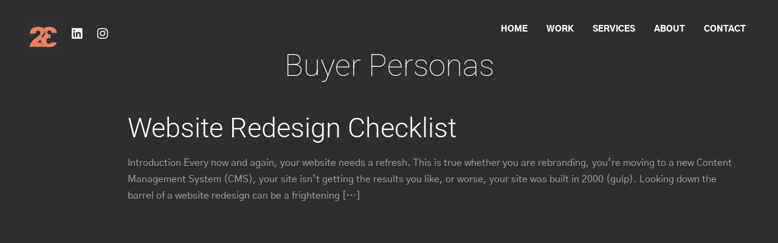

--- FILE ---
content_type: text/css
request_url: https://c23ative.com/wp-content/uploads/themify-concate/3326024198/themify-3407946396.css
body_size: 55365
content:
@charset "UTF-8";
/* Themify Fullpane 7.2.7 framework 7.3.5 */

/*/css/base.min.css*/
.tf_loader{width:1em;height:1em;overflow:hidden;display:inline-block;vertical-align:middle;position:relative}.tf_loader:before{content:'';width:100%;height:100%;position:absolute;top:0;left:0;text-indent:-9999em;border-radius:50%;box-sizing:border-box;border:.15em solid rgba(149,149,149,.2);border-left-color:rgba(149,149,149,.6);animation:tf_loader 1.1s infinite linear}@keyframes tf_loader{0{transform:rotate(0)}100%{transform:rotate(360deg)}}.tf_clear{clear:both}.tf_left{float:left}.tf_right{float:right}.tf_textl{text-align:left}.tf_textr{text-align:right}.tf_textc{text-align:center}.tf_textj{text-align:justify}.tf_text_dec{text-decoration:none}.tf_hide{display:none}.tf_hidden{visibility:hidden}.tf_block{display:block}.tf_inline_b{display:inline-block}.tf_vmiddle{vertical-align:middle}.tf_mw{max-width:100%}.tf_w{width:100%}.tf_h{height:100%}.tf_overflow{overflow:hidden}.tf_box{box-sizing:border-box}.tf_abs{position:absolute;inset:0}.tf_abs_t{position:absolute;top:0;left:0}.tf_abs_b{position:absolute;bottom:0;left:0}.tf_abs_c{position:absolute;top:50%;left:50%;transform:translate(-50%,-50%)}.tf_rel{position:relative}.tf_opacity{opacity:0}.tf_clearfix:after{content:"";display:table;clear:both}.loops-wrapper>.post,.woocommerce ul.loops-wrapper.products>li.product{float:left;box-sizing:border-box;margin-left:3.2%;margin-right:0;margin-bottom:3.2%;clear:none}.woocommerce .loops-wrapper.no-gutter.products>.product,body .loops-wrapper.no-gutter>.post{margin:0}.woocommerce .loops-wrapper.products.list-post>.product{margin-left:0}.tf_scrollbar{scroll-behavior:smooth;--tf_scroll_color:rgba(137,137,137,.2);--tf_scroll_color_hover:rgba(137,137,137,.4);scrollbar-color:var(--tf_scroll_color) transparent;scrollbar-width:thin}.tf_scrollbar::-webkit-scrollbar{width:var(--tf_scroll_w,10px);height:var(--tf_scroll_h,10px)}.tf_scrollbar::-webkit-scrollbar-thumb{background-color:var(--tf_scroll_color);background-clip:padding-box;border:2px solid transparent;border-radius:5px}.tf_scrollbar:hover{scrollbar-color:var(--tf_scroll_color_hover) transparent}.tf_scrollbar:hover::-webkit-scrollbar-thumb{background-color:var(--tf_scroll_color_hover)}.tf_close{position:relative;transition:transform .3s linear;cursor:pointer}.tf_close:after,.tf_close:before{content:'';height:100%;width:1px;position:absolute;top:50%;left:50%;transform:translate(-50%,-50%) rotate(45deg);background-color:currentColor;transition:transform .25s}.tf_close:after{transform:translate(-50%,-50%) rotate(-45deg)}.tf_close:hover:after{transform:translate(-50%,-50%) rotate(45deg)}.tf_close:hover:before{transform:translate(-50%,-50%) rotate(135deg)}.tf_vd_lazy:fullscreen video{height:100%;object-fit:contain}

/*/css/themify.common.css*/
iframe{
    border:0
}
a{
	cursor:pointer
}
a:focus,input:focus,button:focus,select:focus,textarea:focus,.button:focus{
    outline:1px dotted rgba(150,150,150,.2)
}
.tf_focus_heavy button:focus,
.tf_focus_heavy a:focus,
.tf_focus_heavy input:focus,
.tf_focus_heavy select:focus,
.tf_focus_heavy textarea:focus,
.tf_focus_heavy .button:focus{
    outline:2px solid rgba(0,176,255,.8)
}
.tf_focus_none a,
.tf_focus_none button:focus,
.tf_focus_none a:focus,
.tf_focus_none input:focus,
.tf_focus_none select:focus,
.tf_focus_none textarea:focus,
.tf_focus_none .button:focus{
    outline:none
}
.tf_large_font{
    font-size:1.1em
}
.screen-reader-text{
	border:0;
	clip:rect(1px, 1px, 1px, 1px);
	clip-path:inset(50%);
	height:1px;
	margin:-1px;
	overflow:hidden;
	padding:0;
	position:absolute;
	width:1px;
	word-wrap:normal!important
}
.screen-reader-text:focus{
    background-color:#f1f1f1;
    border-radius:3px;
    box-shadow:0 0 2px 2px rgba(0,0,0,.6);
    clip:auto!important;
    color:#21759b;
    display:block;
    font-size:.875rem;
    font-weight:700;
    height:auto;
    left:5px;
    line-height:normal;
    padding:15px 23px 14px;
    text-decoration:none;
    top:5px;
    width:auto;
    z-index:100000
}
.skip-to-content:focus{
    clip-path:none
}
.post-image .themify_lightbox{
    position:relative;
    display:block;
    max-width:100%
}
.post-image .themify_lightbox .zoom{
    width:35px;
    height:35px;
    background:rgba(0,0,0,.3);
    position:absolute;
    top:50%;
    left:50%;
    transform:translate(-50%,-50%);
    border-radius:100%
}
.post-image .themify_lightbox .zoom .tf_fa{
    vertical-align:middle;
    color:#fff;
    stroke-width:1px;
    line-height:100%;
    position:absolute;
    top:50%;
    left:50%;
    transform:translate(-50%,-50%)
}
.post-image .themify_lightbox:hover .zoom{
    background:rgba(0,0,0,.6)
}
.pswp:not(.pswp--open){display:none}
.ptb_map button,
.themify_map button{
    border-radius:0
}
/*/wp-content/themes/fullpane/styles/modules/site-logo.css*/
#site-logo{
	margin:0;
	float:left;
	padding:15px 0;
	font:normal 400 1.7em/1.1em 'Roboto Condensed', Arial, sans-serif;
	text-transform:uppercase
}
#site-logo a{
	text-decoration:none;
	color:#000
}
#site-logo a:hover{
	text-decoration:none
}
@media(max-width:800px){
	#site-logo a{
		font-size:30px
	}
}
@media(max-width:680px){
	#site-logo{
		font-size:2em;
		text-align:left;
		width:auto
	}
}
/*/wp-content/themes/fullpane/styles/modules/site-description.css*/
#site-description{
	float:left;
	margin:0;
	line-height:110%;
	color:#aaa;
	font-size:.9em;
	font-style:normal;
	font-weight:400;
	padding: 24px 15px 0;
}
#site-description .site-taglink{
	color:inherit;
	font-size:inherit
}
#site-description .site-taglink:hover{
	text-decoration:none
}
@media(max-width:680px){
	#site-description{
		display:none;
		visibility:hidden
	}
}
/*/css/modules/social-links.css*/
.social-widget .widget{
    display:inline-block;
    margin:0 3px 0 0
}
.social-widget .widgettitle{
    width:auto;
    font-weight:700;
    font-size:100%;
    font-family:inherit;
    text-transform:none;
    letter-spacing:0;
    display:inline-block;
    vertical-align:middle;
    margin:0 .5em 0 0;
    padding:0;
    background:0;
    border:0;
    border-radius:0;
    box-shadow:none
}
.social-widget .social-links{
    margin:6px 0 0;
    padding:0;
    display:inline
}
.widget .social-links li img{
    vertical-align:middle
}
.widget .social-links{
    padding:0;
    line-height:1em
}
.social-links .social-link-item{
    display:inline-block;
    margin:0 5px 5px 0;
    padding:0;
    list-style:none;
    border:0
}
.social-links.vertical li{
    display:block;
    margin:0 0 5px
}
.widget .social-links a,
.widget .social-links a:hover{
    text-decoration:none
}
.social-links li em{
    vertical-align:middle;
    line-height:1em;
    width:20px;
    height:20px;
    padding:4px;
    font-size:20px;
    text-align:center;
    border-radius:100%;
    display:inline-block
}
.social-links .icon-small em{
    font-size:8px;
    width:8px;
    height:8px
}
.social-links .icon-large em{
    font-size:28px;
    padding:6px;
    width:36px;
    height:36px
}
.social-links .icon-small img{
    max-width:16px;
    max-height:16px
}
.social-links .icon-medium img{
    max-width:24px;
    max-height:24px
}
.social-links .icon-large img{
    max-width:32px;
    max-height:32px
}
#footer .social-links.horizontal li,
#sidebar .social-links.horizontal li{
    border:0;
    display:inline-block
}
#footer .social-links.vertical,
#sidebar .social-links.vertical{
    display:block
}
#footer .social-links.vertical li,
#sidebar .social-links.vertical li{
    display:block;
    margin:0 0 .5em
}
/*/wp-content/themes/fullpane/styles/modules/widgets/themify-social-links.css*/
#social-wrap{
	position:absolute;
	top:10px;
	right:0
}
.social-widget{
	margin-left:10px;
	display:inline-block
}
.social-widget a{
	text-decoration:none;	
	color:#000
}
.social-widget a:hover{
	text-decoration:none;
	color:var(--theme_accent)
}
.social-widget .widget{
	display:inline-block;
	margin:0 2px 0 0;
	padding:0;
	background:0;
	border:0;
	border-radius:0;
	box-shadow:none
}
.social-widget .widget div{
	display:inline
}
.social-widget .widgettitle{
	width:auto;
	font-weight:bold;
	font-size:100%;
	font-family:inherit;
	text-transform:none;
	border:0;
	letter-spacing:0;
	position:static;
	display:inline-block;
	margin:5px 8px 2px 0;
	padding:0;
	background:0;
	border-radius:0;
	box-shadow:none
}
.social-widget .widgettitle:after{
	display:none; /* remove the border on widgettitle:after */
}
.social-widget ul{
	margin:6px 0 0!important;
	padding:0;
	display:inline
}
.social-links.horizontal li{
	font-size:1.25em;
	margin:0 8px 0 0;
	display:inline-block!important;
	border:0!important;
	clear:none;
	line-height:100%;
	list-style:none
}
.social-widget ul li:first-child,
.social-widget ul li{
	padding:18px 2px 0 0
}
.social-widget ul li:last-child{
	margin-left:0
}
/* rss */
.social-widget div.rss{
	display:inline-block;
	margin-right:4px
}
.social-widget div.rss span{
	display:none
}
.social-widget div.rss .tf_fa{
	font-size:1.25em;
	padding:6px
}
/* footer widgets */
#footerwrap .footer-widgets .widget{
	padding:1em 0 0
}
@media(max-width:800px){
	#header .social-widget{
		padding:5px 0 0
	}
}
/*/css/grids/list-post.css*/
.woocommerce .loops-wrapper.products.list-post > .product,
.loops-wrapper.list-post > .post{
    width:100%;
    min-height:0;
    clear:both;
    float:none;
    margin:0 0 2.5em
}
.loops-wrapper.list-post.products.no-gutter > .product,
.loops-wrapper.list-post.no-gutter > .post{
    padding:0
}
/*/wp-content/themes/fullpane/styles/modules/grids/list-post.css*/
.loops-wrapper.list-post .post{
	padding-left:150px;
	position:relative;
	margin-bottom:60px;
	min-height:150px
}
.loops-wrapper.list-post .post-title{
	margin:0 0 20px
}
.loops-wrapper.list-post .post-image{
	margin:0 0 15px
}
.loops-wrapper.list-post .post-meta{
	width:120px;
	text-align:right;
	font-size:85%;
	line-height:90%;
	position:absolute;
	left:0;
	top:0
}
.loops-wrapper.list-post .post-meta span{
	display:block;
	margin:0 0 5px
}
.loops-wrapper.list-post .post-meta em{
	font-size:90%
}
.loops-wrapper.list-post .post-meta .post-date{
	margin-bottom:1em
}
.loops-wrapper.list-post .post-meta .post-comment{
	font-size:110%
}
.loops-wrapper.list-post .post-meta .post-author-name{
	margin-bottom:12px;
	display:inline-block
}
@media(max-width:1200px){
	
	.loops-wrapper.list-post .post-meta{
		width:120px!important
	}
	.loops-wrapper.list-post .post-tag{
		text-align:right!important
	}
}

@media(max-width:680px){
	
	.loops-wrapper.list-post .post{
		padding-left:0!important;
		width:100%!important;
		max-width:100%!important
	}
	.loops-wrapper.list-post .post-meta{
		width:100%!important;
		text-align:left;
		position:static;
		margin-bottom:20px
	}
	.loops-wrapper.list-post .post-meta span{
		display:inline;
		margin:0 5px 0 0
	}
	.loops-wrapper.list-post .post-icon{
		width:27px;
		height:30px;
		display:block;
		float:left;
		margin:2px 14px 5px 0;
		border:0;
		position:static
	}
	.loops-wrapper.list-post .comment-author img{
	   width:50px;
	   height:50px;
	   float:left;
	   margin-right:10px
	}
}
/*/wp-content/themes/fullpane/style.css*/
/*!
Theme Name:Themify Fullpane
Theme URI:https://themify.me/themes/fullpane
Version:7.2.7
Description:Created by <a href="http://www.themify.me">Themify</a>.
Author:Themify
Author URI:http://www.themify.me
License:GNU General Public License v2.0
License URI:http://www.gnu.org/licenses/gpl-2.0.html
Copyright:(c) 2016 Themify.
Tags:featured-images,translation-ready,custom-menu
Text Domain:themify
Required Plugins:themify-shortcodes
---------
DO NOT EDIT THIS FILE.
If you need to override theme styling,please add custom CSS in Appearance > Customize > Custom CSS or a child theme (https://themify.me/docs/child-theme).
*/

/************************************************************************************
RESET
*************************************************************************************/
html,body,address,blockquote,div,dl,form,h1,h2,h3,h4,h5,h6,ol,p,pre,table,ul,
dd,dt,li,tbody,td,tfoot,th,thead,tr,button,del,ins,map,object,
a,abbr,acronym,b,bdo,big,br,cite,code,dfn,em,i,img,kbd,q,samp,small,span,
strong,sub,sup,tt,var,legend,fieldset,figure{
	margin:0;
	padding:0
}
img,fieldset{
	border:0
}
/* set html5 elements to block */
article,aside,details,figcaption,figure,footer,header,hgroup,menu,nav,section{
	display:block
}
/* iframes and objects max-width */
iframe,audio,object{
	max-width:100%
}
/************************************************************************************
GENERAL STYLING
*************************************************************************************/
:root{
	--theme_accent:#ff3150;
	--theme_accent_semi:rgba(238,44,73,.8)
}
@font-face{
	font-family:'themify_theme_icon';
	font-display:swap;
	src:url([data-uri]) format('woff')
}
html{
	-webkit-font-smoothing:antialiased
}
body{
	font:1em/1.7em 'Roboto',sans-serif,Arial;
	font-style:normal;
	font-weight:400;
	color:#aaa;
	overflow-wrap:break-word;
	background-color:#222527;
	/* enhance Safari image rendering */
	image-rendering:optimizeQuality
}
a{
	text-decoration:none;
	outline:none
}
ins,
a:hover{
	text-decoration:none
}
p{
	margin:0 0 1.2em;
	padding:0
}
small{
	font-size:87%
}
blockquote{
	font:italic 110%/130% "Times New Roman",Times,serif;
	padding:8px 30px 15px
}
::-moz-selection{
	color:#fff;
	background-color:var(--theme_accent)
}
::selection	{
	color:#fff;
	background-color:var(--theme_accent)
}

/* LIST
================================================ */
ul,ol{
	margin:1em 0 1.4em 24px;
	padding:0;
	line-height:140%
}
li{
	margin:0 0 .5em;
	padding:0
}

/* HEADINGS
================================================ */
h1,h2,h3,h4,h5,h6{
	line-height:1.5em;
	margin:0 0 .4em;
	font-family:'Roboto Condensed',Arial,sans-serif;
	font-style:normal;
	font-weight:300;
	font-size:1.7em;
	color:#fff;
	overflow-wrap:normal
}
h1{
	font-size:3.8em;
	line-height:110%;
	font-family:'Roboto',Arial,sans-serif;
	font-style:normal;
	font-weight:100
}
h2{
	font-size:2.8em;
	line-height:110%;
	font-family:'Roboto',Arial,sans-serif;
	font-style:normal;
	font-weight:100
}
h4{
	font-size:1.4em
}
h5{
	font-size:1.2em
}
h6{
	font-size:1em
}

/* FORM
================================================ */
/* form input */
input,textarea,select,input[type=search],button{
	font-size:100%;
	font-family:inherit
}
textarea,input[type=text],input[type=password],input[type=search],input[type=email],input[type=url]{
	background-color:#eee;
	border:0;
	padding:6px 10px;
	-webkit-appearance:none
}
input[type=text],input[type=search],input[type=email],input[type=url]{
	width:240px;
	max-width:90%
}
input[type=text]{
	outline:none
}

/* text area */
textarea{
	line-height:150%;
	width:94%;
	height:200px
}

/* form input:focus */
textarea:focus,input[type=text]:focus,input[type=password]:focus,input[type=search]:focus,input[type=email]:focus,input[type=url]:focus{
	outline:none;
	background-color:#eee
}

/* form button */
input[type=reset],input[type=submit],button{
	display:inline-block;
	margin-bottom:0;
	text-align:center;
	vertical-align:middle;
	cursor:pointer;
	background:0;
	border:1px solid #fff;
	white-space:nowrap;
	padding:7px 15px;
	font-family:'Roboto Condensed',Arial,sans-serif!important;
	font-style:normal;
	font-weight:300;
	text-transform:uppercase;
	letter-spacing:0.05em;
	font-size:1em;
	line-height:1.5em;
	color:#fff;
	border-radius:4px;
	user-select:none;
	-webkit-appearance:none
}

/* form input:hover */
input[type=reset]:hover,input[type=submit]:hover,button:hover{
	color:#000;
	background-image:none;
	background-color:#fff;
	border-color:#fff
}
/* DEFAULT COLOR
================================================ */
a,
#main-nav a:hover,
#main-nav .current-menu-item > a,
.widget #wp-calendar th,
.testimonial .testimonial-author{
	color:var(--theme_accent)
}
#footer-tab a{
	background:var(--theme_accent_semi);
	color:#fff
}
#footer-tab a:hover{
	background:var(--theme_accent)
}

/************************************************************************************
STRUCTURE
*************************************************************************************/
img,.post,.author-box,.widget{
	box-sizing:border-box
}
#pagewrap{
	padding-bottom:80px; /* for fixed header space */
}
/* main page width */
.pagewidth{
	width:1160px;
	margin:0 auto
}
/* content */
#content{
	width:830px;
	margin:80px 0 60px
}
.sidebar-none #content{
	width:100%;
	float:none
}
/* fullwidth content */
.full_width #layout{
	width:100%;
	max-width:100%
}
.full_width #content{
	width:auto;
	float:none
}
/************************************************************************************
GRID
*************************************************************************************/
.col4-1,
.col4-2,
.col3-1{
	float:left;
	margin-left:3.2%
}
.col4-1{
	width:22.6%
}
.col4-2{
	width:48.4%
}
.col3-1{
	width:31.2%
}
.col4-1.first,
.col4-2.first,
.col3-1.first{
	margin-left:0;
	clear:left
}
/************************************************************************************
HEADER
*************************************************************************************/
#headerwrap{
	background-color:#fff;
	position:fixed;
	bottom:0;
	z-index:999;
	width:100%
}
#header{
	min-height:70px;
	width:94%;
	margin:auto
}
/*
MAIN NAVIGATION
================================================ */
#main-nav{
	margin:0;
	padding:0;
	width:auto;
}
#main-nav li{
	margin:0;
	padding:0;
	list-style:none;
	float:left;
	position:relative
}
/* main level link */
#main-nav a{
	font-family:'Roboto Condensed',Arial,sans-serif;
	font-style:normal;
	font-weight:300;
	font-size:1em;
	line-height:1em;
	color:#757575;
	display:block;
	padding:20px 15px;
	margin:0 0 0 1px;
	border-top:4px solid #fff;
	text-decoration:none;
	position:relative
}
/* main level link :hover */
#main-nav > li > a:hover,
#main-nav .current-menu-item a{
	border-top:4px solid var(--theme_accent)
}
/* current link */
#main-nav .menu-item-has-children > a:after{
	content:'\e809'; /* fontello-up */
	text-transform:none;
	font-size:.625em;
	line-height:1em;
	position:absolute;
	top:50%;
	right:0;
	margin-top:-3px
}
#main-nav ul .menu-item-has-children > a:after{
	content:'\e806'; /* fontello-left */
	position:relative;
	float:left;
	height:10px
}
/* sub-levels link */
#main-nav ul a,
#main-nav .current-menu-item ul a{
	font-size:.95em;
	line-height:1.25em;
	text-transform:none;
	padding:6px 12px;
	margin:0;
	display:block;
	width:150px;
	background:0;
	border:0;
	text-shadow:none;
	box-shadow:none;
	box-sizing:border-box
}
/* sub-levels link :hover */
#main-nav ul a:hover,
#main-nav .current-menu-item ul a:hover{
	color:#222527
}
/* dropdown ul */
#main-nav .sub-menu{
	margin:0 0 15px -100px;
	padding:5px 0;
	list-style:none;
	position:absolute;
	background-color:#fff;
	z-index:100;
	right:0;
	bottom:100%;
	border:1px solid #000;
	visibility:hidden;
	opacity:0;
	pointer-events:none
}
#main-nav ul:after{
	border-top:8px solid #000;
	border-left:8px solid rgba(0,0,0,0);
	border-right:8px solid rgba(0,0,0,0);
	content:" ";
	display:block;
	height:0;
	right:20px;
	margin-left:-4px;
	position:absolute;
	bottom:-9px;
	width:0;
	z-index:-1
}
#main-nav ul li{
	background:0;
	margin:0;
	float:none;
	position:relative;
	border-top:1px solid #ececec;
	text-align:right
}
#main-nav ul li:first-child{
	border-top:none
}
/* sub-levels dropdown */
#main-nav ul.sub-menu ul{
	left:auto;
	right:100%;
	bottom:4px;
	margin-bottom:-5px
}
#main-nav ul ul:after{
	bottom:10px;
	right: -16px;
	margin-right:0;
	border-left:8px solid #000;
	border-top:8px solid transparent;
	border-bottom:8px solid transparent
}
/* show dropdown ul */
@media (hover:hover){
	#main-nav li:hover > .sub-menu,
	/* tab keyboard menu nav */
	#main-nav li> a:focus + .sub-menu,
	#main-nav li> .sub-menu:focus-within{
		opacity:1;
		visibility:visible;
		margin-bottom:-5px;
		pointer-events:auto
	}
	#main-nav li ul li:hover > ul{
		margin-right:-20px
	}
}
#main-nav ul ul:before,
#main-nav .menu-item-has-children > a:after{
	display:none
}
@media (hover:none){
	#main-nav .menu-item-has-children> a{
		padding-right:50px
	}
	#main-nav li .child-arrow{
		margin-left:7px;
		border-radius:100%;
		display:inline-block;
		padding:0;
		right:5px;
		top:50%;
		margin-top:-17px
	}
	#main-nav .toggle-on > a > .child-arrow{
		background:rgba(214,214,214,.4)
	}
	#main-nav li>.sub-menu,
	#main-nav .has-mega-column>.sub-menu{
		display:none;
		pointer-events:auto
	}
	#main-nav .has-mega-column.toggle-on>.sub-menu{
		display:grid!important
	}
	#main-nav li.toggle-on> .sub-menu{
		transform:scale(1,1);
		opacity:1;
		visibility:visible;
		pointer-events:auto
	}
}
.menu-item-has-children .child-arrow{
	display:none;
	cursor:pointer;
	z-index:12;
	width:36px;
	height:36px;
	border-radius:100%;
	position:absolute;
	right:0;
	top:4px;
	transition:transform .3s
}
.child-arrow:before,
.child-arrow:after{
	top:50%;
	left:12px;
	content:'';
	position:absolute;
	transition:transform .3s ease-in-out;
	height:1px;
	width:8px;
	transform:rotate(45deg);
	background:currentColor;
	z-index:9999;
	border-radius:10px
}
.child-arrow:after{
	left:17px;
	transform:rotate(-45deg)
}
.toggle-on > a .child-arrow:after,
.toggle-on > a .child-arrow:before{
	left:10px;
	width:15px
}
.toggle-on > a .child-arrow{
	transform:rotateZ(180deg)
}
/*cart*/
#main-nav ul.cart a,
#main-nav .current-menu-item ul.cart a{
	border:0;
	width:80px;
	text-align:center
}
#main-nav ul.cart{
	left:-30%
}

/* mobile menu icon */
body.mobile-menu-visible{
    position:relative;
    overflow-y:hidden
}
.body-overlay{
    display:none;
    background-color:rgba(255,255,255,.7);
    width:100%;
    height:100%;
    position:fixed;
    right:300px;
    top:0;
    z-index:1000;
    box-shadow:inset -1px 0 13px rgba(0,0,0,.13)
}
.body-overlay-on{
    display:block; /* fix for Windows phone */
}

/* Mega Column */
#main-nav .has-mega-column > .sub-menu,
#main-nav .has-mega-sub-menu .mega-sub-menu{
	margin:auto;
	box-sizing:border-box
}
#main-nav .has-mega-column .sub-menu .sub-menu {
	visibility: visible;
	margin:0
}
#main-nav .has-mega-column > .sub-menu li{
	border:none
}
#main-nav .has-mega-column > .sub-menu a{
	width:100%;
	border:none
}
#main-nav .widgettitle{
	color:inherit;
	text-align:right;
}
#main-nav .widgettitle:after{
	display:none
}
/* Mega sub post */
#main-nav .has-mega ul::after {
	display: none;
}
#main-nav .mega-menu-posts .post-title{
	color:inherit
}
#main-nav .has-mega-sub-menu .mega-sub-menu > ul li{
	border:none
}

/************************************************************************************
PAGE
*************************************************************************************/
/* page title */
.page-title{
	text-align:center;
	margin: 0 0 50px;
	font-family:'Roboto',Arial,sans-serif;
	font-style:normal;
	font-weight:200;
	padding:0;
	font-size:320%;
	line-height:110%;
	color:#fff
}

.portfolio-full{
	display:none;
	visibility:hidden
}
/* gallery slider */
#body .loops-wrapper.gallery a.shortcode.button.outline:hover{
	background:#fff!important
}
/* Slider Loader Style */
.slideshow-slider-loader{
	position:relative;
	width:100%;
	height:50px
}
/*
AUTHOR PAGE
================================================ */
.author-bio{
	margin:0 0 30px
}
.author-bio .author-avatar{
	float:left;
	margin:0 15px 0 0
}
.author-name{
	font-size:1em;
	font-weight:300;
	text-transform:uppercase
}
.author-bio .author-name{
	margin:0 0 30px;
	padding:0
}
.author-body{
	overflow:hidden
}
.author-posts-by{
	margin:0 0 20px;
	padding:10px 0 0;
	font-size:140%;
	text-transform:uppercase;
	border-top:double 4px #ccc;
	border-color:rgba(118,118,118,.3)
}
.author-bio .social-widget .widget{
	padding:0!important;
	margin:0!important;
	height:auto
}
/************************************************************************************
POST
*************************************************************************************/
.post{
	margin-bottom:40px;
	min-height:150px;
	position:relative;
	box-sizing:border-box
}
/* post content */
.post-content{
	min-width:120px
}
.post-content h1{
	font-family:'Roboto Condensed',Arial,sans-serif;
	font-style:normal;
	font-weight:300;
	text-transform:uppercase
}
/* post title */
.post-title{
	margin:0;
	padding:0;
	color:#fff;
	font-weight:300
}
.post-title a{
	text-decoration:none;
	color:#fff
}
.post-title a:hover{
	text-decoration:underline
}
.post-tag{
	display:block;
	overflow:hidden;
	margin:0 0 15px
}
/* post image */
.post-image{
	margin:0 0 30px
}
.post-image img{
	vertical-align:bottom
}
.post-image.left{
	float:left;
	margin-right:15px
}
.post-image.right{
	float:right;
	margin-left:15px
}
/* post meta */
.post-meta{
	margin:0 0 10px;
	font-size:80%
}
.post-meta span{
	margin-right:5px
}
.post-meta .post-date{
	display:block;
	margin-bottom:3px;
	clear:left
}
.post-meta a{
	text-decoration:none
}
.post-meta .post-author{
	overflow:hidden;
	vertical-align:middle
}
.post-meta .post-author img{
	border-radius:100%;
	margin-bottom:10px
}
#body .post-meta .post-author img{
	width:auto; /* fix gallery img override */
}
/*post-slider*/
.shortcode.post-slider{
	margin-top:45px
}
.post-slider .post-date{
	margin:0;
	font-size:80%
}
/* List post */
.shortcode.loops-wrapper.list-post{
	max-width:100%;
	margin: 45px auto 0;
}
.shortcode.loops-wrapper.list-post .post.odd .post-image{
	float:right;
	margin-left:7%;
	margin-right:auto
}
/* section-post Girds */
.shortcode.list-post .loops-wrapper.grid4 .post-image,
.shortcode.list-post .loops-wrapper.grid3 .post-image,
.shortcode.list-post .loops-wrapper.grid2 .post-image{
	float:none;
	margin:0
}
.shortcode.list-post .loops-wrapper.grid4 .post-image img,
.shortcode.list-post .loops-wrapper.grid3 .post-image img,
.shortcode.list-post .loops-wrapper.grid2 .post-image img{
	width:100%;
	height:auto
}
.shortcode.list-post .loops-wrapper.grid4 .post-title,
.shortcode.list-post .loops-wrapper.grid4 .post-meta,
.shortcode.list-post .loops-wrapper.grid4 .post-content,
.shortcode.list-post .loops-wrapper.grid3 .post-title,
.shortcode.list-post .loops-wrapper.grid3 .post-meta,
.shortcode.list-post .loops-wrapper.grid3 .post-content,
.shortcode.list-post .loops-wrapper.grid2 .post-title,
.shortcode.list-post .loops-wrapper.grid2 .post-meta,
.shortcode.list-post .loops-wrapper.grid2 .post-content{
	text-align:left
}
.shortcode.list-post .loops-wrapper.grid3 .post-meta{
	position:relative
}
.shortcode.list-post .loops-wrapper.grid4 .post-meta > span,
.shortcode.list-post .loops-wrapper.grid3 .post-meta > span,
.shortcode.list-post .loops-wrapper.grid2 .post-meta > span{
	float:none
}
.shortcode.list-post .loops-wrapper.grid4 .post-category,
.shortcode.list-post .loops-wrapper.grid3 .post-category,
.shortcode.list-post .loops-wrapper.grid2 .post-category{
	position:absolute;
	bottom:0;
	right:0
}

/************************************************************************************
POST VIDEO (css for fluid video)
*************************************************************************************/
.post-video,
.embed-youtube{
	position:relative;
	padding-bottom:56.25%;
	height:0;
	overflow:hidden;
	margin-bottom:15px
}
.post-video iframe,
.post-video embed,
.embed-youtube iframe,
.embed-youtube embed{
	position:absolute;
	top:0;
	left:0;
	width:100%;
	height:100%
}
/************************************************************************************
AUTHOR BOX
*************************************************************************************/
.author-box{
	margin:100px 0
}
.author-box .author-avatar{
	float:left;
	margin:0 15px 5px 0
}
.author-box .author-name{
	margin:10px 0 15px
}
.author-box img{
	border-radius:100%
}
.author-box .social-widget .links-list{
	margin-top:0!important;
	padding-top:0!important
}
.author-box .social-widget .widget{
	margin-top:0!important;
	padding-top:0!important
}
/************************************************************************************
POST NAVIGATION (the <nextpage> tag)
*************************************************************************************/
.post-pagination{
	text-align:right;
	margin:.5em 0 2em
}
.post-pagination strong{
	margin-right:3px
}
.post-pagination a{
	margin-left:3px;
	margin-right:3px
}
/************************************************************************************
SLIDESHOW
*************************************************************************************/
.slideshow-wrap{
	overflow:hidden;
	min-width:120px
}
/* slider image caption */
.slider-image-caption{
	position:absolute;
	background-color:rgba(0,0,0,.6);
	color:#fff;
	display:inline;
	bottom:0;
	left:0;
	padding:5px 2%;
	width:96%
}
/************************************************************************************
SIDEBAR
*************************************************************************************/
.widget{
	margin:0 0 60px;
	overflow-wrap:break-word
}
.widgettitle{
	position:relative;
	z-index:1;
	overflow:hidden;
	font-family:'Roboto Condensed',Arial,sans-serif;
	font-style:normal;
	font-weight:300;
	text-transform:uppercase;
	margin-bottom:30px;
	color:#fff
}
.widgettitle:after{
	position:absolute;
	top:51%;
	overflow:hidden;
	width:95%;
	margin-left:5%;
	height:1px;
	content:'\a0';
	background-color:#4E5152
}
.widget ul{
	margin:0;
	padding:0
}
.widget li{
	margin:0;
	padding:15px 0;
	list-style:none;
	clear:both;
	border-top:solid 1px #424446
}
.widget li:first-child{
	border:0;
	padding-top:0
}
.widget ul ul{
	margin:0;
	padding:0;
	border-top:none
}
.widget ul ul li{
	margin:0;
	padding-left:10px
}
.widget ul ul li:last-child{
	padding-bottom:0
}
/* search widget */
.widget_search .tf_fa{
	display:none
}
/************************************************************************************
WIDGET STYLES
*************************************************************************************/
/* calendar widget */
.widget #wp-calendar caption{
	text-transform:uppercase;
	padding-bottom:15px
}
.widget #wp-calendar td{
	font-weight:400;
	width:31px;
	padding:4px 2px;
	text-align:center
}
.widget #wp-calendar td#prev,
.widget #wp-calendar td#next{
	padding:0;
	text-align:left
}
.widget #wp-calendar th{
	font-weight:400
}
.widget #wp-calendar tr{
	font-weight:400;
	color:#aaa
}
/* links widget */
.widget .links-list img,.widget_links img{
	vertical-align:middle
}
/* recent comments widget */
.recent-comments-list .avatar{
	margin-right:12px;
	float:left
}
/* add white bg to facebook badge iframe */
iframe[src*="facebook"]{
	background-color:#fff
}
/************************************************************************************
WORDPRESS POST FORMATTING
*************************************************************************************/
img.alignleft,img.aligncenter,img.alignright,img.alignnone{
	margin-bottom:15px
}
.alignleft{
	float:left;
	margin-right:30px
}
.alignright{
	float:right;
	margin-left:30px
}
.aligncenter{
	text-align:center;
	display:block;
	margin-left:auto;
	margin-right:auto
}
.wp-caption{
	text-align:center;
	margin-bottom:15px;
	max-width:100%
}
.wp-caption-text{
	font-size:95%;
	line-height:120%;
	margin:6px 0
}
/************************************************************************************
SHORTCODE
*************************************************************************************/
/*
BUTTON STYLES
================================================ */
.module-buttons.outline a,
a.shortcode.button{
	display:inline-block;
	text-align:center;
	vertical-align:middle;
	cursor:pointer;
	background-image:none;
	border:0;
	white-space:nowrap;
	padding:.5em 1em;
	margin:.3em;
	font-family:'Roboto Condensed',Arial,sans-serif!important;
	font-style:normal;
	font-weight:300;
	text-transform:uppercase;
	letter-spacing:0.05em;
	font-size:1em;
	line-height:1.5em;
	border-radius:var(--tb_app_r,4px);
	box-shadow:none!important;
	text-decoration:none!important;
	text-shadow:none!important
}
.module-buttons.outline a:hover,
a.shortcode.button:hover{
	color:#333;
	text-decoration:none
}
/* button size */
a.shortcode.button.small{
	font-size:.8em;
	letter-spacing:0
}
a.shortcode.button.large{
	font-size:1.6em
}
a.shortcode.button.xlarge{
	font-size:2em
}
/* color */
a.shortcode.button.white{
	color:#666!important;
	background-color:#fff
}
a.shortcode.button.white:hover{
	color:#000!important;
	background-color:#fff
}
a.shortcode.button.yellow{
	background-color:#fc0
}
a.shortcode.button.yellow:hover{
	background-color:#fff21e
}
a.shortcode.button.orange{
	background-color:#ff9f40
}
a.shortcode.button.orange:hover{
	background-color:#FFB95A
}
a.shortcode.button.blue{
	background-color:#22d9e5
}
a.shortcode.button.blue:hover{
	background-color:#3CF3FF
}
a.shortcode.button.green{
	background-color:#02daaf
}
a.shortcode.button.green:hover{
	background-color:#11e9be
}
a.shortcode.button.red{
	background-color:var(--theme_accent)
}
a.shortcode.button.red:hover{
	background-color:#fc425e
}
a.shortcode.button.black{
	background-color:#000
}
a.shortcode.button.black:hover{
	background-color:#444
}
a.shortcode.button.purple{
	background-color:#c594da
}
a.shortcode.button.purple:hover{
	background-color:#DFAEF4
}
a.shortcode.button.gray{
	background-color:#888
}
a.shortcode.button.gray:hover{
	background-color:#adadad
}
a.shortcode.button.pink{
	background-color:#fca8bc
}
a.shortcode.button.pink:hover{
	background-color:#FFC2D6
}
/* outline */
.module-buttons.outline a,
a.shortcode.button.outline{
	background:0;
	box-shadow:none;
	text-shadow:none;
	border:solid 2px #CCC;
	color:var(--theme_accent)
}
a.shortcode.button.outline:hover{
	background:#fff
}
/* outline color */
.module-buttons.outline a,
a.shortcode.button.outline.white{
	color:#fff;
	border-color:#fff
}
.module-buttons.outline a.yellow,
a.shortcode.button.outline.yellow{
	color:#fc0;
	border-color:#fc0
}
.module-buttons.outline a.orange,
a.shortcode.button.outline.orange{
	color:#ff9f40;
	border-color:#ff9f40
}
.module-buttons.outline a.blue,
a.shortcode.button.outline.blue{
	color:#22d9e5;
	border-color:#3CF3FF
}
.module-buttons.outline a.green,
a.shortcode.button.outline.green{
	color:#02daaf;
	border-color:#02daaf
}
.module-buttons.outline a.red,
a.shortcode.button.outline.red{
	color:var(--theme_accent);
	border-color:var(--theme_accent)
}
.module-buttons.outline a.black,
a.shortcode.button.outline.black{
	color:#000;
	border-color:#000
}
.module-buttons.outline a.purple,
a.shortcode.button.outline.purple{
	color:#c594da;
	border-color:#c594da
}
.module-buttons.outline a.gray,
a.shortcode.button.outline.gray{
	color:#888;
	border-color:#888
}
.module-buttons.outline a.pink,
a.shortcode.button.outline.pink{
	color:#fca8bc;
	border-color:#fca8bc
}
/*
HR
================================================ */
.shortcode.hr{
    height:1px;
    border:0;
    background:0;
    border-top:solid 1px rgba(86,86,86,0.5);
    clear:both;
	margin:40px 0
}
.shortcode.portfolio .post-image img{
	width:100%;
	vertical-align:bottom
}
.shortcode.portfolio .post-image{
	margin:0!important;
	padding:0;
	overflow:hidden
}
/* portfolio single item carousel nav position */
.post.portfolio .carousel-nav-wrap{
	position:absolute;
	top:50%;
	bottom:auto;
	margin-top:-19px
}
/* portfolio slideshow nav */
.portfolio .carousel-pager{
	margin-top:30px
}
/* carousel pager overwrite*/
.shortcode.slider .carousel-prev,
.shortcode.slider .carousel-next,
.shortcode.post-slider .carousel-prev,
.shortcode.post-slider .carousel-next{
	position:absolute;
	width:46px;
	height:38px;
	display:inline-block;
	font-size:2em;
	background-color:transparent;
	border:0;
	box-shadow:none;
	top:0;
	margin:0;
	padding:0;
	color:#fff;
	opacity:.5;
	text-decoration:none;
	text-shadow:none;
	z-index:130
}
.carousel-nav-wrap a:hover{
	opacity:1
}
.slider .carousel-prev,
.slider .carousel-prev:hover{
	left:0
}
.slider .carousel-next,
.slider .carousel-next:hover{
	right:0
}
/************************************************************************************
BUILDER
*************************************************************************************/
.module-post .post{
	min-height:0
}
.module-post .loops-wrapper.list-post .post-meta,
.module-post .loops-wrapper.list-thumb-image .post-meta{
	width:auto;
	position:static;
	text-align:left
}
.module-post .loops-wrapper.list-post .post-meta .post-author,
.module-post .loops-wrapper.list-thumb-image .post-meta .post-author{
	display:none
}
.module-post .loops-wrapper.list-post .post-meta .post-date,
.module-post .loops-wrapper.list-post .post-meta span,
.module-post .loops-wrapper.list-thumb-image .post-meta .post-date,
.module-post .loops-wrapper.list-thumb-image .post-meta span{
	display:inline-block!important;
	margin-right:5px!important;
	float:none
}
.module-portfolio .portfolio-post .post-date{
	float:none
}
.module-highlight .highlight-post .post-image img{
	vertical-align:middle!important
}
.module-slider .carousel-nav-wrap .carousel-prev,
.module-slider .carousel-nav-wrap .carousel-next{
	position:relative!important;
	font-size:1em!important
}
.module .carousel-pager a{
	background:none;
	border:medium none;
	border-radius:10em;
	box-shadow:none;
	cursor:pointer;
	display:inline-block;
	height:12px;
	margin:0 3px;
	position:relative;
	text-indent:-900em;
	vertical-align:middle;
	width:12px
}
.module .carousel-pager a:hover{
	background-color:#fff
}
.module .carousel-pager a.selected{
	background:none;
	border:1px solid #fff
}
.module .carousel-pager a img{
	text-indent:0;
	float:left
}
.module.ui .tab-content,
.module.ui.window .content,
.module.ui.module-accordion .accordion-content{
	color:#aaa
}
/************************************************************************************
A.BAR
*************************************************************************************/
.announcement-bar-showing.announcement-top #footerwrap{
	top:50px
}
.announcement-bar-showing.announcement-bottom #headerwrap{
	bottom:50px
}
/* clearfix */
.loops-wrapper:after, .widget li:after,.menu:after{visibility:hidden;display:block;font-size:0;content:" ";clear:both;height:0}
.widget li,#main-nav,.menu{display:block}

/************************************************************************************
TRANSITION / ANIMATION
*************************************************************************************/
/* All animation */
input[type=reset],
input[type=submit],
button,
#main-nav ul,
#main-nav a,
a.shortcode.button,
.portfolio .post-image img,
.testimonial-pager span a img{
	transition:all .2s ease-in-out
}
/************************************************************************************
ICON FONT
*************************************************************************************/
.carousel-prev:after,
.carousel-next:after,
#footer-tab a:after,
#menu-icon:after,
#menu-icon-close:after,
#main-nav .menu-item-has-children > a:after,
.social-widget li a:after{
	font-family:'themify_theme_icon'
}
/************************************************************************************
Menu bar on top
*************************************************************************************/
/* prevent top menu bar covering the builder interface */
.menubar-top #headerwrap{
	top:0;
	bottom:auto
}
.menubar-top #footerwrap{
	bottom:0;
	top:auto
}
.menubar-top #footerwrap.expanded{
    transform:translateY(0);
    max-height:80vh
}
.menubar-top #footer-tab{
	margin-top:-34px;
	top:0
}
.menubar-top #footer-tab a:after{
	content:"\e809"; /* fontello-up */
}
.menubar-top .expanded #footer-tab a:after{
	content:"\e804"; /* fontello-close */
}
.menubar-top #main-nav ul{
	top:100%;
	bottom:auto
}
.menubar-top #main-nav ul ul{
	bottom:auto;
	top:4px
}
.menubar-top #main-nav > li > ul:after{
	top:-9px;
	border-top:none;
	border-bottom:8px solid #000
}
.menubar-top #main-nav .menu-item-has-children > a:after{
	content:"\e805"; /* fontello-down */
}
.menubar-top #main-nav ul .menu-item-has-children > a:after{
	content:"\e806"; /* fontello-left */
}
.menubar-top #main-nav ul ul:after{
	top:10px;
	bottom:auto
}
.menubar-top #sidebar{
	margin-top:90px
}
.menubar-top .twg-controls{
	bottom:0
}
@media(max-width:1260px){
	.pagewidth{
		max-width:90%
	}
	#pagewrap,
	.default_width #layout .row_inner{
		max-width:100%
	}
	#content{
		width:67.8%
	}
	.post-content{
		overflow:hidden
	}
	.post-meta{
		width:auto!important
	}
	.post-tag{
		text-align:left!important
	}
}

@media(max-width:760px){
	#content{
		width:100%;
		max-width:100%;
		float:none;
		clear:both;
		margin:0
	}
	.header-widget{
		position:static!important;
		float:none;
		text-align:left;
		clear:both;
		margin:0
	}
	.header-widget .widget{
		margin:0 0 10px
	}
	.post-title{
		font-size:2.2em;
		letter-spacing:-.03em
	}
	.shortcode.post-slider .carousel-prev:after,
	.shortcode.slider .carousel-prev:after,
	.carousel-prev:after,
	.shortcode.post-slider .carousel-next:after,
	.shortcode.slider .carousel-next:after,
	.carousel-next:after{
		top:0
	}
}
@media(max-width:680px){
	/* disable webkit text size adjust (for iPhone) */
	html{
		-webkit-text-size-adjust:none
	}
	h1{
		font-size:2.2em
	}
	h2{
		font-size:2em
	}
	h3{
		font-size:1.4em
	}
	h4{
		font-size:1.3em
	}
	.col4-1,
	.col4-2, 
	.col2-1,
	.col4-3,
	.col3-1,
	.col3-2	{
		margin-left:0;
		width:100%;
		max-width:100%
	}
	.post-meta .post-author{
		float:left;
		margin:0 1em 0 0
	}
	.post-meta .post-date{
		clear:none
	}
	.entry-content{
		clear:both
	}
	.page-title{
		font-size:2.4em
	}
	.menubar-bottom .page-title{
		margin-top:50px; /* prevent footer-widget pull icon cover page title */
	}
	.post-content{
		padding-left:0
	}
	#footer-logo{
		position:static
	}
	.footer-nav{
		padding:0
	}
}

/*/wp-content/themes/fullpane-child/style.css*/
/*
Theme Name: Themify Fullpane Child
Description: A child theme of Themify Fullpane
Template: fullpane
Author: c23ative (james@c23ative.com)
*/

/* Woohoo! Let's customize! */

/* Smartphones (portrait and landscape) ----------- */
@media only screen and (min-device-width : 320px) and (max-device-width : 480px) {
.fp-bg {
height: 630px !important;
}
}

/* iPads (landscape) ----------- */
@media only screen and (min-device-width : 768px) and (max-device-width : 1024px) and (orientation : landscape) {
.fp-bg {
height: 728px !important;
}
}

.portfolio.loops-wrapper.grid4 .post-content,.portfolio.loops-wrapper.grid3 .post-content,.portfolio.loops-wrapper.grid2 .post-content,.portfolio.loops-wrapper.slider .post-content {
 position:absolute;
 left:0;
 right:0;
 top:100%;
 bottom:0;
 padding:40px 40px 0px 40px;
 background-color:#E98062;
 background-color:rgba(233,138,98,0.9);
 text-align:center;
 color:#fff;
 -webkit-transition:top .3s ease-out;
 -moz-transition:top .3s ease-out;
 -ms-transition:top .3s ease-out;
 -o-transition:top .3s ease-out;
 transition:top .3s ease-out
}
.social-widget {
    margin-top: 11%;
}
.module-contact span.required {
    display: none;
}

/* -- nav sections -- */
.fp-slidesNav .active a {
    border-color: #2e2f2f !important;
}

.fp-slidesNav li a {
	 border-color: #ddd !important;
}

/* -- Portfolio -- */
.portfolio.loops-wrapper.grid4 .post-content {
	background-color: #E98062;
}


/* Ninja form */
input[type=text], input[type=search], input[type=email], input[type=url] {
	max-width: 100% !important;
}

.nf-form-content label {
    font-size: 16px;
    line-height: 20px;
    font-weight: 500;
    text-align: left;
}

.nf-form-fields-required {
    position: absolute;
    bottom: 0;
    color: #999;
}

.nf-form-content input[type=submit] {
    background: #e98062 !important;
    border: 0;
    color: #f7f7f7;
    transition: all .5s;
    font-weight: 600 !important;
}


.nf-form-content input[type=submit]:hover {
	background: #fff !important;
	color: #999 !important;
}
/*/wp-content/uploads/themify-customizer-7.3.5-7.2.7.css*/
/* Themify Customize Styling */
body {	background: none;
	background-color: #2e2e2e;
	font-family: "Gothic A1";	font-weight:400;

	padding: 0px; 
}
h1 {		font-weight:700;
 
}
h2 {		font-weight:700;
 
}
h3 {		font-weight:700;
 
}
h4 {	
	font-family: "Gothic A1";	font-weight:400;
 
}
h5 {		font-weight:700;
 
}
h6 {		font-weight:700;
 
}
#headerwrap {	background: none;
	background-color: rgba(0,0,0,0.00);
	padding-top: 1%; 
}
body #site-logo a img {	
	height: 66px; 
}
#site-description {	display: none; 
}
#main-nav {	
	margin-top: 2%; 
}
#main-nav a {	
	font-family: "Gothic A1";	font-weight:900;
	font-size:14px;
	text-transform:uppercase;
	color: #ffffff;
	border: none !important; 
}
#main-nav a:hover {	
	color: #e98062; 
}
#main-nav .current_page_item a,  #main-nav .current-menu-item a {	
	color: #ffffff; 
}
#main-nav .current_page_item a:hover,  #main-nav .current-menu-item a:hover {	
	color: #e98062; 
}
@media(max-width: 1024px) { /* Themify Customize Styling */
body #site-logo a img {	
	height: 66px; 
}
 }@media(max-width: 768px) { /* Themify Customize Styling */
body #site-logo a img {	
	height: 66px; 
}
 }@media(max-width: 480px) { /* Themify Customize Styling */
body {	background: none;
	background-color: #2e2e2e;
	font-family: "Gothic A1";	font-weight:400;
	font-size:16px;
	line-height:20px;
 
}
h1 {		font-weight:700;
 
}
h2 {		font-weight:700;
 
}
h3 {		font-weight:700;
 
}
h4 {	
	font-family: "Gothic A1";	font-weight:400;
 
}
h5 {		font-weight:700;
 
}
h6 {		font-weight:700;
 
}
#headerwrap {	background: none;
	background-color: rgba(0,0,0,0.00); 
}
#main-nav a {	
	font-family: "Gothic A1";	font-weight:900;

	color: #ffffff;
	border: none !important; 
}
#main-nav a:hover {	
	color: #e98062; 
}
#main-nav .current_page_item a,  #main-nav .current-menu-item a {	
	color: #ffffff; 
}
#main-nav .current_page_item a:hover,  #main-nav .current-menu-item a:hover {	
	color: #e98062; 
}
 }.mobile_menu_active #headerwrap .sidemenu-on { background: none;
	background-color: #2e2e2e; }.mobile_menu_active #headerwrap .sidemenu-on a:hover, .mobile_menu_active #headerwrap #main-nav a:hover, .mobile_menu_active #headerwrap #main-nav ul a:hover { 
	color: #e98062; }.mobile_menu_active #menu-icon { background: none;
	background-color: rgba(255,255,255,0.00); }.mobile_menu_active #menu-icon { 
	color: #ffffff; }
/* START MOBILE MENU CSS */
@media screen and (max-width:768px){
/*/wp-content/themes/fullpane/mobile-menu.css*/
hgroup{
	display:block;
	overflow:hidden;
	float:left
}
/* site logo */
#site-logo{
	font-size:2em;
	text-align:left;
	width:auto;
	margin-bottom:0;
	padding-bottom:0
}
	
/*
NAV BUTTON
================================================ */
.mobile-button{
	position:absolute;
	height:25px;
	top:16px;
	right:0;
	cursor:pointer;
	padding:0;
	background-color:#fff;
	color:#222527;
	text-transform:uppercase;
	font-size:1em
}
/* menu icon */
#menu-icon{
	display:block;
	font-size:1em
}
#menu-icon:after{
	content:'\e807'; /* fontello-menu */
	display:inline-block;
	padding-left:10px
}
#menu-icon-close{
	display:block;
	position:absolute;
	color:#fff;
	opacity:.6;
	right:20px;
	top:20px;
	font-size:1.25em
}
#menu-icon-close:after{
	content:'\e804'; /* fontello-close */
	display:inline-block
}
#menu-icon-close:hover{
	opacity:1
}

/*
MAIN NAV (MOBILE)
================================================ */
/* Mobile Menu Styles */
.sidemenu{
	transition:.2s ease-in-out;
	transition-property:left,right;
	width:250px;
	padding:160px 25px 25px;
	background-color:#000;
	display:none;
	overflow-y:auto;
	overflow-x:hidden;
	-webkit-overflow-scrolling:touch;
	position:fixed;
	top:0;
	bottom:0;
	z-index:111
}
.sidemenu a{
	color:#fff
}
.sidemenu a:hover{
	color:var(--theme_accent)
}
.admin-bar .sidemenu{
	top:32px
}
#mobile-menu{
	right:-300px;
	overflow-y:auto;
}
#mobile-menu.sidemenu-on{
	right:0
}
.sidemenu-active{
	position:relative
}
.sidemenu-active,
.sidemenu-active #headerwrap,
.sidemenu-right #footerwrap{
	left:0;
	transition:left .2s ease-in-out
}
.mobile-menu-visible.sidemenu-right,
.mobile-menu-visible.sidemenu-right #headerwrap,
.mobile-menu-visible.sidemenu-right #footerwrap{
	left:-300px
}
.mobile-menu-visible.sidemenu-left,
.mobile-menu-visible.sidemenu-left #headerwrap,
.mobile-menu-visible.sidemenu-left #footerwrap{
	left:300px
}

/* Navigation menu */
#main-nav-wrap{
	float:none;
	position:static
}
#main-nav{
	margin:0;
	padding:0;
	width:100%;
	height:auto;
	position:static
}
#main-nav li{
	margin:0;
	padding:0;
	list-style:none;
	float:none;
	border-bottom:solid 1px rgba(255,255,255,.2)
}
/* main level link */
#main-nav a{
	color:#fff;
	border-top:none;
	padding:10px 0
}
/* main level link :hover */
#main-nav a:hover,
#main-nav .current_page_item > a,
#main-nav .current-menu-item > a{
	color:var(--theme_accent);
	border:0
}
/* dropdown ul */
#main-nav li > .sub-menu{
	visibility:visible;
	opacity:1;
	position:static;
	float:none;
	clear:both;
	margin:0;
	padding-left:20px;
	list-style:none;
	background:0;
	border:0;
	display:none
}
#main-nav ul.tf_mega_taxes {
	margin: 0;
	float: none;
}
#main-nav ul:after{
	content:none
}
#main-nav ul li{
	background:0;
	padding:0;
	margin:0;
	float:none;
	text-align:left;
	border-top:none
}
#main-nav ul li:last-child,
#main-nav > li:last-of-type{
	border-bottom:none
}	
#main-nav ul li a,
#main-nav .current-menu-item ul a{
	font-size:.875em;
	text-transform:none;
	letter-spacing:0;
	width:auto
}
/* menu ul margin reset */
#main-nav ul ul,
#main-nav li:hover > ul,
#main-nav li ul li:hover > ul{
	margin:0
}
#main-nav ul a:hover, 
#main-nav .current_page_item ul a:hover, 
#main-nav ul .current_page_item a:hover, 
#main-nav .current-menu-item ul a:hover, 
#main-nav ul .current-menu-item a:hover{
	color:var(--theme_accent);
	border:0
}
/* remove font icon */
#main-nav .menu-item-has-children > a:after,
#main-nav .page_item_has_children > a:after,
#main-nav .has-sub-menu > a:after{
	display:none
}
#main-nav ul .menu-item-has-children a{
	margin-bottom:10px;
	margin-top:10px
}
#main-nav .menu-item-has-children:first-child{
	margin-top:0
}
/*cart*/
#main-nav ul.cart li a{
	padding:6px 6px 6px 15px;
	text-align:left
}
.menu-item-has-children .child-arrow{
	display:inline
}

/* mega menu */
#main-nav .mega-sub-menu > ul li .post{
	min-height:auto
}
#main-nav .mega-sub-menu > ul li .mega-menu-posts{
	float:none
}
#main-nav .widgettitle{
	padding:6px 12px;
	font-size:unset;
	font-weight:unset;
	margin:0;
	text-align:left
}
/*
Social Widget
================================================ */
.social-widget{
	margin:0;
	position:absolute;
	top:36px
}

/* 
SEARCH FORM
================================================ */
#searchform-wrap{
	position:static!important;
	float:none;
	clear:both;
	margin:0;
	z-index:999
}
#headerwrap #searchform{
	position:absolute;
	inset:100px 0 auto 26px
}
#headerwrap #searchform #s,
#headerwrap #searchform #s:focus,
#headerwrap #searchform #s:hover,
#headerwrap #searchform .tf_fa:hover + #s{
	width:83%;
	background-color:rgba(255,255,255,.2);
	color:#fff!important;
	padding:10px;
	margin:-5px 0 0;
	float:none;
	border:0
}
#headerwrap #searchform .tf_fa{
	color:#fff;
	font-size:1.25em;
	position:absolute;
	right:34px;
	top:14px;
	cursor:pointer
}
}
/* END MOBILE MENU CSS */

--- FILE ---
content_type: text/javascript
request_url: https://c23ative.com/wp-content/themes/fullpane/js/themify.script.js?ver=7.2.7
body_size: 8316
content:
// Themify Theme Scripts - https://themify.me/
(($, Themify, win, doc, fwVars, themeVars)=> {
    'use strict';
    const ThemifyTheme = {
        bodyCl: doc.body.classList,
        v: fwVars.theme_v,
        url: fwVars.theme_url,
        init() {
            this.isFullPageScroll = !Themify.is_builder_active && this.bodyCl.contains('full-section-scrolling');
            this.is_horizontal_scrolling = this.isFullPageScroll === true && this.bodyCl.contains('full-section-scrolling-horizontal');
            this.readyView();
            Themify.megaMenu(doc.tfId('main-nav'),true);
            this.fixedHeader();
            this.animateonView();
            if (this.isFullPageScroll === true) {
                this.fullpage();
            }
            Themify.sideMenu(doc.tfId('menu-icon'), {
                hasOverlay: true,
                close: '#menu-icon-close'
            });
            setTimeout(()=>{this.clickEvents();},800);
        },
        fixedHeader() {
            if (this.is_horizontal_scrolling === false && this.bodyCl.contains('fixed-header-enabled') && !this.bodyCl.contains('menubar-bottom') && doc.tfId('headerwrap') !== null) {
                this.hasFixedHeader=true;
				Themify.fixedHeader();
            }
        },
        fullpage(e) {
            if(e && doc.fullscreenElement!==null){
                Themify.on('tfsmartresize',this.fullpage.bind(this),true);
                return;
            }
            const w=e ? e.w : Themify.w,
                footer = doc.tfId('footerwrap');
            if (themeVars.f_s_d && w<parseInt(themeVars.f_s_d)){
                Themify.lazyDisable = null;
				if(footer){
                    footer.classList.remove('tf_hide');
                }
                this.bodyCl.remove('full-section-scrolling');
                this.isFullPageScroll = false;
                Themify.lazyLoading();
                Themify.on('tfsmartresize',this.fullpage.bind(this),true);
				if(typeof tbLocalScript!=='undefined' && tbLocalScript.scrollHighlight){
					delete tbLocalScript.scrollHighlight.scroll;
					if(typeof ThemifyBuilderModuleJs!=='undefined'){
						ThemifyBuilderModuleJs.initScrollHighlight();
					}
				}
                return;
            }
            this.bodyCl.add('full-section-scrolling');
            Themify.lazyDisable = true;
            this.isFullPageScroll = true;
            const usesRows = doc.tfClass('type-section')[0] === undefined,
                slideClass = '.module_row_slide';
            if (usesRows && doc.tfClass('themify_builder')[0]===undefined) {
                return;
            }
            let sectionClass = '.section-post:not(.section-post-slide)',
                    sectionsWrapper = 'div:not(.module-layout-part) > #loops-wrapper';
            if (usesRows) {
                sectionClass = '.module_row:not(' + slideClass + ')';
                sectionsWrapper = 'div:not(.module-layout-part) > .themify_builder_content:not(.not_editable_builder)';
            }
			if ( footer && this.bodyCl.contains( 'fullpage-footer' ) ) {
				$( footer ).addClass( 'module_row' ).appendTo( sectionsWrapper );
			}
            const options = {
                usesRows: usesRows,
                sectionClass: sectionClass,
                is_horizontal: this.is_horizontal_scrolling,
                slideClass: slideClass,
                is_fixedHeader:this.hasFixedHeader,
                sectionsWrapper: sectionsWrapper
            };
            Themify.loadJs(this.url + '/js/modules/fullpage',null,this.v).then( ()=> {
                Themify.trigger('themify_theme_fullpage_init', [options]);
            });

        },
        readyView() {
            if (this.isFullPageScroll || '1' === themeVars.pageLoaderEffect ) {
                Themify.on('themify_onepage_afterload', ()=>{
                    this.bodyCl.add('ready-view');
                    this.bodyCl.remove('hidden-view');
                    $('.section_loader').fadeOut(500);
                    win.tfOn('beforeunload', e=>{
                        const el = e.target.activeElement,
                            href = el.getAttribute('href');
                        if (el.tagName === 'BODY' || el.getAttribute('id') === 'tb_toolbar' || el.closest('#tb_toolbar') || (href && (href.includes('tel:') || href.includes('mailto:')))){
                            return '';
                        }
                    });
                    
                },true,!(this.isFullPageScroll && !(themeVars.f_s_d && Themify.w<=parseInt(themeVars.f_s_d))));
            }
        },
        animateonView() {
            let observer = null;
            const callback = el=> {
                const items = el.querySelectorAll('.tf_higlight_chart,.progress-bar');
                if (items[0]) {
                    if (observer === null) {
                        observer = new IntersectionObserver((entries, _self)=> {
                            for (let i = entries.length - 1; i > -1; --i) {
                                if (entries[i].isIntersecting === true) {
                                    let target=entries[i].target;
                                    _self.unobserve(target);
                                    if (target.classList.contains('progress-bar')) {
                                        let item = target.tfClass('progress-bar-bg')[0];
                                        if (item && item.hasAttribute('data-percent')) {
                                            item.style.width = item.dataset.percent;
                                            item.removeAttribute('data-percent');
                                        }
                                    } 
                                    else {
                                        let item = target.tfClass('tf_higlight_feature_stroke')[0];
                                        if (item && item.hasAttribute('data-progress')) {
                                            item.setAttribute('stroke-dasharray', item.getAttribute('data-progress') + ',100');
                                            item.removeAttribute('data-progress');
                                            item.classList.add('tf_higlight_feature_loaded');
                                        }
                                    }
                                }
                            }
                        }, {
                            threshold: .8
                        });
                    }
                    for (let i = items.length - 1; i > -1; --i) {
                        observer.observe(items[i]);
                    }
                }
            };
            Themify.on('tf_swiper_init', swiper=> {
                callback(swiper.el);
            });
            callback(doc);
        },
        clickEvents(){
            let item = doc.tfId('footer-tab');
            if(item!==null){
                item=item.tfTag('a')[0];
                if(item){
                    const footerExpand = e=>{
                        const wrap = doc.tfId('footerwrap');
                        if(wrap){
                            const is_open = wrap.classList.contains('expanded');
                            if(!e && !is_open){
                                return;
                            }
                            if(!is_open){
                                Themify.lazyScroll(wrap.querySelectorAll('[data-lazy]'),true);
                            }
                            $('#footerwrap-inner').slideToggle();
                            wrap.classList.toggle('expanded');
                        }
                    };
                    item.tfOn('click',e=>{
                        e.preventDefault();
                        footerExpand(e);
                    });
                    Themify.on('themify_onepage_scrolled', footerExpand);
                }
            }
            item = doc.tfClass('back-top')[0];
            if(item){
                item=item.tfTag('a')[0];
                if(item){
                    item.tfOn('click',e=>{
                            e.preventDefault();
                        Themify.scrollTo();
                    });
                }
            }
        }
    };

    ThemifyTheme.init();

})(jQuery, Themify, window, document, themify_vars, themifyScript);

